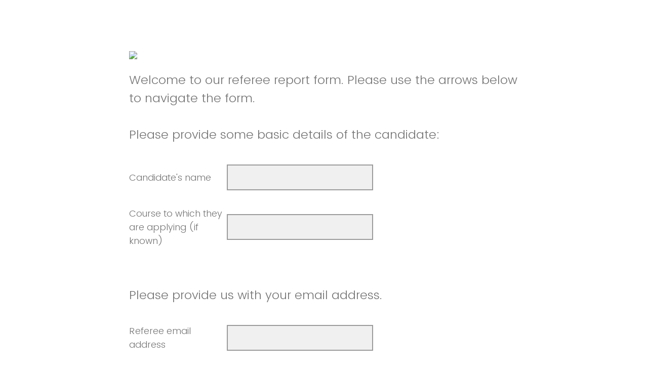

--- FILE ---
content_type: text/html; charset=utf-8
request_url: https://www.qualtrics.manchester.ac.uk/jfe/form/SV_bC1refKicoXZlwG
body_size: 27210
content:
<!DOCTYPE html>
<html class="JFEScope">
<head>
    <meta charset="UTF-8">
    <meta http-equiv="X-UA-Compatible" content="IE=edge">
    <meta name="apple-mobile-web-app-capable" content="yes">
    <meta name="mobile-web-app-capable" content="yes">
    <title>Referee report form: School of Arts, Languages and Cultures</title>
    
        <link rel="dns-prefetch" href="//co1.qualtrics.com/WRQualtricsShared/">
        <link rel="preconnect" href="//co1.qualtrics.com/WRQualtricsShared/">
    
    <meta name="description" content="Qualtrics sophisticated online survey software solutions make creating online surveys easy. Learn more about Research Suite and get a free account today.">
    <meta name="robots" content="noindex">
    <meta id="meta-viewport" name="viewport" content="width=device-width, initial-scale=1, minimum-scale=1, maximum-scale=2.5">
    <meta property="og:title" content="Referee report form: School of Arts, Languages and Cultures">
    <meta property="og:description" content="Qualtrics sophisticated online survey software solutions make creating online surveys easy. Learn more about Research Suite and get a free account today.">
    
    <script>(function(w) {
  'use strict';
  if (w.history && w.history.replaceState) {
    var path = w.location.pathname;
    var jfePathRegex = /^\/jfe\d+\//;

    if (jfePathRegex.test(path)) {
      w.history.replaceState(null, null, w.location.href.replace(path, path.replace(jfePathRegex, '/jfe/')));
    }
  }
})(window);
</script>
</head>
    <body id="SurveyEngineBody">
    <noscript><style>#pace{display: none;}</style><div style="padding:8px 15px;font-family:Helvetica,Arial,sans-serif;background:#fcc;border:1px solid #c55">Javascript is required to load this page.</div></noscript>
    
        <style type='text/css'>#pace{background:#fff;position:absolute;top:0;bottom:0;left:0;right:0;z-index:1}#pace::before{content:'';display:block;position:fixed;top:30%;right:50%;width:50px;height:50px;border:6px solid transparent;border-top-color:#0b6ed0;border-left-color:#0b6ed0;border-radius:80px;animation:q 1s linear infinite;margin:-33px -33px 0 0;box-sizing:border-box}@keyframes q{0%{transform:rotate(0)}100%{transform:rotate(360deg)}}
</style>
        <div id='pace'></div>
    
    <script type="text/javascript">
      window.QSettings = {
          
        jfeVersion: "3e3a402b55155c4ce96485af1c57bfd5785c8daa",
        publicPath: "/jfe/static/dist/",
        cbs: [], bootstrapSkin: null, ab: false,
        getPT: function(cb) {
          if (this.pt !== undefined) {
            cb(this.success, this.pt);
          } else {
            this.cbs.push(cb);
          }
        },
        setPT: function(s, pt) {
          this.success = s;
          this.pt = pt;
          if (this.cbs.length) {
            for (var i = 0; i < this.cbs.length; i++) {
              this.cbs[i](s, pt);
            }
          }
        }
      };
    </script>
    <div id="skinPrefetch" style="position: absolute; visibility: hidden" class="JFEContent SkinV2 webkit CSS3"></div>
    <script>(()=>{"use strict";var e,r,t,a,c,o={},n={};function d(e){var r=n[e];if(void 0!==r)return r.exports;var t=n[e]={id:e,loaded:!1,exports:{}};return o[e].call(t.exports,t,t.exports,d),t.loaded=!0,t.exports}d.m=o,e=[],d.O=(r,t,a,c)=>{if(!t){var o=1/0;for(l=0;l<e.length;l++){for(var[t,a,c]=e[l],n=!0,f=0;f<t.length;f++)(!1&c||o>=c)&&Object.keys(d.O).every(e=>d.O[e](t[f]))?t.splice(f--,1):(n=!1,c<o&&(o=c));if(n){e.splice(l--,1);var i=a();void 0!==i&&(r=i)}}return r}c=c||0;for(var l=e.length;l>0&&e[l-1][2]>c;l--)e[l]=e[l-1];e[l]=[t,a,c]},d.n=e=>{var r=e&&e.__esModule?()=>e.default:()=>e;return d.d(r,{a:r}),r},t=Object.getPrototypeOf?e=>Object.getPrototypeOf(e):e=>e.__proto__,d.t=function(e,a){if(1&a&&(e=this(e)),8&a)return e;if("object"==typeof e&&e){if(4&a&&e.__esModule)return e;if(16&a&&"function"==typeof e.then)return e}var c=Object.create(null);d.r(c);var o={};r=r||[null,t({}),t([]),t(t)];for(var n=2&a&&e;"object"==typeof n&&!~r.indexOf(n);n=t(n))Object.getOwnPropertyNames(n).forEach(r=>o[r]=()=>e[r]);return o.default=()=>e,d.d(c,o),c},d.d=(e,r)=>{for(var t in r)d.o(r,t)&&!d.o(e,t)&&Object.defineProperty(e,t,{enumerable:!0,get:r[t]})},d.f={},d.e=e=>Promise.all(Object.keys(d.f).reduce((r,t)=>(d.f[t](e,r),r),[])),d.u=e=>"c/"+{196:"vendors~recaptchav3",233:"db",438:"vendors~mockForm",821:"barrel-roll",905:"ss",939:"bf",1044:"matrix",1075:"mc",1192:"meta",1205:"timing",1365:"hmap",1543:"recaptchav3",1778:"slide",1801:"fade",2042:"jsApi",2091:"advance-button-template",2292:"hotspot",2436:"slider",2552:"vendors~scoring~cs~matrix",2562:"flip",2603:"mockForm",2801:"fancybox",3432:"mp",4522:"scoring",4863:"dd",5321:"vendors~mockForm~response-summary~fileupload",5330:"fileupload",5453:"default~cs~slider~ss",5674:"pgr",5957:"response-summary",6023:"vendors~fileupload",6198:"te",6218:"ro",6246:"focus-handler",6255:"captcha",6500:"default~hl~hotspot~matrix",6507:"prototype",7211:"sbs",7529:"cs",7685:"preview",7719:"default~hmap~pgr~ro~te~timing",8095:"default~cs~slider",8393:"draw",8606:"default~captcha~cs~db~dd~draw~fileupload~hmap~hl~hotspot~matrix~mc~meta~pgr~ro~sbs~slider~ss~te~timing",9679:"toc",9811:"hl"}[e]+"."+{196:"97848bc9e7c6051ecccc",233:"8ba9f6447cd314fbb68a",438:"53d5364f2fde015d63eb",821:"7889bb8e29b6573a7c1e",905:"351d3164dfd98410d564",939:"eec2597b947c36022f6d",1044:"d8d7465fc033fbb10620",1075:"86a63d9fd6b94fccd78b",1192:"2bda7fa2af76817782a5",1205:"e0a338ca75eae4b40cc1",1365:"b3a7378eb91cc2c32d41",1543:"0c7be974c5976b4baac4",1778:"89aa23ad976cab36539d",1801:"8cb2d1667aca0bc1260e",2042:"c48c082656b18079aa7e",2091:"4f0959084e4a4a187d1d",2292:"14fd8d7b863312b03015",2436:"96ce9dfbc69cf4a6f014",2552:"7cd2196cef0e70bb9e8a",2562:"3266dde7e4660ffcef3a",2603:"c8f6cb94cd9e79b57383",2801:"685cee5836e319fa57a8",3432:"6ae4057caed354cea4bd",4522:"1beb1b30ccc2fa30924f",4863:"4a0994a3732ac4fec406",5321:"41b49ced3a7a9cce58ab",5330:"4e241617d0d8f9638bed",5453:"171b59120e19c43bc4c6",5674:"144a9eb1a74ebd10fb2f",5957:"18b07be3e10880ac7370",6023:"2f608006811a8be8971c",6198:"31e404ce9bb91ad2fdc1",6218:"3cb64ba46db80f90121a",6246:"ba7b22b6a40782e5e004",6255:"a511708ee09ee539c882",6500:"e988cfdc3a56d687c346",6507:"63afbf731c56ba97ae7b",7211:"2d043279f45787cdbc6a",7529:"6440499b8bf1aaf62693",7685:"1241170f420176c2c6ef",7719:"8714f0d6579c8e712177",8095:"3b318c0e91b8cce117d5",8393:"2a48f184a447969fff1f",8606:"017a626bdaafbf05c221",9679:"20b914cfa638dfe959cc",9811:"e3e744cd3ab59c8be98b"}[e]+".min.js",d.miniCssF=e=>"fancybox.0bb59945b9873f54214a.min.css",d.g=function(){if("object"==typeof globalThis)return globalThis;try{return this||new Function("return this")()}catch(e){if("object"==typeof window)return window}}(),d.o=(e,r)=>Object.prototype.hasOwnProperty.call(e,r),a={},c="javascriptformengine:",d.l=(e,r,t,o)=>{if(a[e])a[e].push(r);else{var n,f;if(void 0!==t)for(var i=document.getElementsByTagName("script"),l=0;l<i.length;l++){var b=i[l];if(b.getAttribute("src")==e||b.getAttribute("data-webpack")==c+t){n=b;break}}n||(f=!0,(n=document.createElement("script")).charset="utf-8",n.timeout=120,d.nc&&n.setAttribute("nonce",d.nc),n.setAttribute("data-webpack",c+t),n.src=e),a[e]=[r];var s=(r,t)=>{n.onerror=n.onload=null,clearTimeout(u);var c=a[e];if(delete a[e],n.parentNode&&n.parentNode.removeChild(n),c&&c.forEach(e=>e(t)),r)return r(t)},u=setTimeout(s.bind(null,void 0,{type:"timeout",target:n}),12e4);n.onerror=s.bind(null,n.onerror),n.onload=s.bind(null,n.onload),f&&document.head.appendChild(n)}},d.r=e=>{"undefined"!=typeof Symbol&&Symbol.toStringTag&&Object.defineProperty(e,Symbol.toStringTag,{value:"Module"}),Object.defineProperty(e,"__esModule",{value:!0})},d.nmd=e=>(e.paths=[],e.children||(e.children=[]),e),d.p="",(()=>{if("undefined"!=typeof document){var e=e=>new Promise((r,t)=>{var a=d.miniCssF(e),c=d.p+a;if(((e,r)=>{for(var t=document.getElementsByTagName("link"),a=0;a<t.length;a++){var c=(n=t[a]).getAttribute("data-href")||n.getAttribute("href");if("stylesheet"===n.rel&&(c===e||c===r))return n}var o=document.getElementsByTagName("style");for(a=0;a<o.length;a++){var n;if((c=(n=o[a]).getAttribute("data-href"))===e||c===r)return n}})(a,c))return r();((e,r,t,a,c)=>{var o=document.createElement("link");o.rel="stylesheet",o.type="text/css",d.nc&&(o.nonce=d.nc),o.onerror=o.onload=t=>{if(o.onerror=o.onload=null,"load"===t.type)a();else{var n=t&&t.type,d=t&&t.target&&t.target.href||r,f=new Error("Loading CSS chunk "+e+" failed.\n("+n+": "+d+")");f.name="ChunkLoadError",f.code="CSS_CHUNK_LOAD_FAILED",f.type=n,f.request=d,o.parentNode&&o.parentNode.removeChild(o),c(f)}},o.href=r,t?t.parentNode.insertBefore(o,t.nextSibling):document.head.appendChild(o)})(e,c,null,r,t)}),r={3454:0};d.f.miniCss=(t,a)=>{r[t]?a.push(r[t]):0!==r[t]&&{2801:1}[t]&&a.push(r[t]=e(t).then(()=>{r[t]=0},e=>{throw delete r[t],e}))}}})(),(()=>{var e={3454:0};d.f.j=(r,t)=>{var a=d.o(e,r)?e[r]:void 0;if(0!==a)if(a)t.push(a[2]);else if(3454!=r){var c=new Promise((t,c)=>a=e[r]=[t,c]);t.push(a[2]=c);var o=d.p+d.u(r),n=new Error;d.l(o,t=>{if(d.o(e,r)&&(0!==(a=e[r])&&(e[r]=void 0),a)){var c=t&&("load"===t.type?"missing":t.type),o=t&&t.target&&t.target.src;n.message="Loading chunk "+r+" failed.\n("+c+": "+o+")",n.name="ChunkLoadError",n.type=c,n.request=o,a[1](n)}},"chunk-"+r,r)}else e[r]=0},d.O.j=r=>0===e[r];var r=(r,t)=>{var a,c,[o,n,f]=t,i=0;if(o.some(r=>0!==e[r])){for(a in n)d.o(n,a)&&(d.m[a]=n[a]);if(f)var l=f(d)}for(r&&r(t);i<o.length;i++)c=o[i],d.o(e,c)&&e[c]&&e[c][0](),e[c]=0;return d.O(l)},t=self.webpackChunkjavascriptformengine=self.webpackChunkjavascriptformengine||[];t.forEach(r.bind(null,0)),t.push=r.bind(null,t.push.bind(t))})()})();</script>
    <script src="/jfe/static/dist/jfeLib.41e905943427321fa036.min.js" crossorigin="anonymous"></script>
    <script src="/jfe/static/dist/jfe.b2aa22a9b68ea0a1d846.min.js" crossorigin="anonymous"></script>


    <link href="/jfe/themes/templated-skins/qualtrics.base:unimanchester.3396506767:a95dd5155e9b6c2c95bebde9726d474b68790484/version-1765547413069-229898/stylesheet.css" rel="stylesheet">

    <link id="rtlStyles" rel="stylesheet" type="text/css">
    <style id="customStyles"></style>

    <style>
      .JFEScope .questionFocused   .advanceButtonContainer {transition:opacity .3s!important;visibility:unset;opacity:1}
      .JFEScope .questionUnfocused .advanceButtonContainer, .advanceButtonContainer {transition:opacity .3s!important;visibility:hidden;opacity:0}
      .Skin .Bipolar .bipolar-mobile-header, .Skin .Bipolar .desktop .bipolar-mobile-header, .Skin .Bipolar .mobile .ColumnLabelHeader {display: none}

      /* Change color of question validation warnings */
      .Skin .ValidationError.Warn {color: #e9730c;}

      /* Hide mobile preview scrollbar for Chrome, Safari and Opera */
      html.MobilePreviewFrame::-webkit-scrollbar { display: none; }

      /* Hide mobile preview scrollbar for IE and Edge */
      html.MobilePreviewFrame { -ms-overflow-style: none; scrollbar-width: none; }
    </style>
    <style type="text/css">.accessibility-hidden{height:0;width:0;overflow:hidden;position:absolute;left:-999px}</style>
    <div id="polite-announcement" class="accessibility-hidden" aria-live="polite" aria-atomic="true"></div>
    <div id="assertive-announcement" class="accessibility-hidden" aria-live="assertive" role="alert" aria-atomic="true"></div>
    <script type="text/javascript">
      (function () {
        var o = {};
        try {
          Object.defineProperty(o,'compat',{value:true,writable:true,enumerable:true,configurable:true});
        } catch (e) {};
        if (o.compat !== true || document.addEventListener === undefined) {
          window.location.pathname = '/jfe/incompatibleBrowser';
        }

        var fv = document.createElement('link');
        fv.rel = 'apple-touch-icon';
        fv.href = "/brand-management/apple-touch-icon";
        document.getElementsByTagName('head')[0].appendChild(fv);
      })();
      QSettings.ab = false;
      document.title = "Referee report form: School of Arts, Languages and Cultures";
      
      (function(s) {
        QSettings.bootstrapSkin = s;
        var sp = document.getElementById('skinPrefetch');
        if (sp) {
          sp.innerHTML = s;
        }
      })("\n<meta name=\"HandheldFriendly\" content=\"true\" />\n<meta name = \"viewport\" content = \"user-scalable = yes, maximum-scale=10, minimum-scale=1, initial-scale = 1, width = device-width\" />\n<div class='Skin'>\n\t<div id=\"Overlay\"></div>\n\t<div id=\"Wrapper\">\n\t\t<div class='SkinInner'>\n\t\t\t<div id='LogoContainer'>\n\t\t\t\t<div id='Logo'><img src=\"https://www.qualtrics.manchester.ac.uk/CP/Graphic.php?IM=IM_3RdY5SyEc1wtoUu\" /></div>\n\t\t\t</div>\n\t\t\t\n\t\t\t<div id='HeaderContainer'>\n\t\t\t\t\n\t\t\t\t<div id='Header'>{~Header~}</div>\n\t\t\t</div>\n\t\t\t<div id='SkinContent'>\n\t\t\t\t<div id='Questions'>{~Question~}</div>\n\t\t\t\t<div id='Buttons'>{~Buttons~}</div>\n\t\t\t</div>\n\t\t\t<div id='ProgressBar'>{~ProgressBar~}</div>\n\t\t</div>\n\t\t<div id='Footer'>{~Footer~}</div>\n\t\t\n\t\t<div id='PushStickyFooter'></div>\n\t</div>\n\t<div id=\"Plug\" style=\"display:block !important;\"><a href=\"https://www.qualtrics.com/powered-by-qualtrics/?utm_source=internal%2Binitiatives&utm_medium=survey%2Bpowered%2Bby%2Bqualtrics&utm_content={~BrandID~}&utm_survey_id={~SurveyID~}\" target=\"_blank\" aria-label=\"{~PlugLabel~}\">{~Plug~}</a></div>\n</div>\n<script>Qualtrics.SurveyEngine.addOnload(Qualtrics.uniformLabelHeight);<\/script>\n\n<script>\n//TM6 Question Text Cell Padding\n\t//JFE\n\tPage.on('ready:imagesLoaded',function() {\n\t\tvar t = jQuery(\".QuestionText table\");\n\t  for (i=0; i<t.length; i++) {\n\t    if (t[i].cellPadding != undefined) {\n\t      var p = t[i].cellPadding + \"px\";\n\t      t.eq(i).find(\"th\").css(\"padding\",p);\n\t      t.eq(i).find(\"td\").css(\"padding\",p);\n\t    }\n\t  }\n\t});\n\t//SE\n\tjQuery(window).load(function() {\n\t\tif (jQuery(\"div\").hasClass(\"JFE\") == false) {\n\t    var t = jQuery(\".QuestionText table\");\n\t    for (i=0; i<t.length; i++) {\n\t      if (t[i].cellPadding != undefined) {\n\t        var p = t[i].cellPadding + \"px\";\n\t        t.eq(i).find(\"th\").css(\"padding\",p);\n\t        t.eq(i).find(\"td\").css(\"padding\",p);\n\t      }\n\t    }\n\t\t};\n\t});\n//TM21 iOS Text Box Width Fix\n\t//JFE\n\tPage.on('ready:imagesLoaded',function() {\n\t\tfunction isIE () {\n\t  \tvar myNav = navigator.userAgent.toLowerCase();\n\t  \treturn (myNav.indexOf('msie') != -1) ? parseInt(myNav.split('msie')[1]) : false;\n\t\t}\n\t\tif (!isIE()) {\n\t\t\tvar mq = window.matchMedia( \"(max-width: 480px)\" );\n\t\t\tif (mq.matches == true) {\n\t\t\t\tjQuery(\".Skin .MC .TextEntryBox\").css(\"width\",\"100%\");\n\t\t\t\tjQuery(\".Skin .TE .ESTB .InputText\").css(\"width\",\"100%\");\n\t\t\t\tjQuery(\".Skin .TE .FORM .InputText\").css(\"width\",\"100%\");\n\t\t\t\tjQuery(\".Skin .TE .ML .InputText\").css(\"width\",\"100%\");\n\t\t\t\tjQuery(\".Skin .TE .PW .InputText\").css(\"width\",\"100%\");\n\t\t\t\tjQuery(\".Skin .TE .SL .InputText\").css(\"width\",\"100%\");\n\t\t\t\tjQuery(\".Skin .TE .FollowUp .InputText\").css(\"width\",\"100%\");\n\t\t\t};\n\t\t};\n\t});\n\t//SE\n\tjQuery(window).load(function() {\n\t\tfunction isIE () {\n\t  \tvar myNav = navigator.userAgent.toLowerCase();\n\t  \treturn (myNav.indexOf('msie') != -1) ? parseInt(myNav.split('msie')[1]) : false;\n\t\t}\n\t\tif (!isIE()) {\n\t\t\tvar mq = window.matchMedia( \"(max-width: 480px)\" );\n\t\t\tif (jQuery(\"div\").hasClass(\"JFE\") == false && mq.matches == true) {\n\t\t\t\tjQuery(\".Skin .MC .TextEntryBox\").css(\"width\",\"100%\");\n\t\t\t\tjQuery(\".Skin .TE .ESTB .InputText\").css(\"width\",\"100%\");\n\t\t\t\tjQuery(\".Skin .TE .FORM .InputText\").css(\"width\",\"100%\");\n\t\t\t\tjQuery(\".Skin .TE .ML .InputText\").css(\"width\",\"100%\");\n\t\t\t\tjQuery(\".Skin .TE .PW .InputText\").css(\"width\",\"100%\");\n\t\t\t\tjQuery(\".Skin .TE .SL .InputText\").css(\"width\",\"100%\");\n\t\t\t\tjQuery(\".Skin .TE .FollowUp .InputText\").css(\"width\",\"100%\");\n\t\t\t};\n\t\t};\n\t});\n<\/script>\n<script>\n//Wrapping up those pesky SE labels like Christmas\njQuery(window).load(function() {\n\t\tif (jQuery(\"div\").hasClass(\"JFE\") == false) {\n\t    var mcs = jQuery(\".Skin .MC span.LabelWrapper\");\n\t\t\tfor (i = 0; i < mcs.length; i++) {\n\t\t\t\tmcs.eq(i).find(\"label\").wrapInner(\"<span></span>\");\n\t\t\t}\n\t};\n});\n<\/script>\n<script>\n\tPage.on('ready:imagesLoaded',function() {\n\tif (jQuery(\".ProgressBarContainer label\").length != 0  && jQuery(\".SystemEndOfSurvey\").length == 0){\njQuery(\"#ProgressBar\").addClass(\"verbose\");\n\t}\n\t});\n<\/script>\n\n\n");
      
      
      (function() {
        var fv = document.createElement('link');
        fv.type = 'image/x-icon';
        fv.rel = 'icon';
        fv.href = "https://www.qualtrics.manchester.ac.uk/CP/Graphic.php?IM=IM_cFR1AMa7smpYxds";
        document.getElementsByTagName('head')[0].appendChild(fv);
      }());
      
      
    </script>
        <script type="text/javascript">
          (function(appData) {
            if (appData && typeof appData === 'object' && '__jfefeRenderDocument' in appData) {
              var doc = appData.__jfefeRenderDocument

              if (doc === 'incompatible') {
                window.location = '/jfe/incompatibleBrowser';
                return
              }

              window.addEventListener('load', function() {
                // farewell jfe
                delete window.QSettings
                delete window.webpackJsonp
                delete window.jQuery
                delete window.ErrorWatcher
                delete window.onLoadCaptcha
                delete window.experimental
                delete window.Page

                var keys = Object.keys(window);
                for (let i in keys) {
                  var name = keys[i];
                  if (name.indexOf('jQuery') === 0) {
                    delete window[name];
                    break;
                  }
                }

                document.open();
                document.write(doc);
                document.close();
              })
            } else {
              // prevent document.write from replacing the entire page
              window.document.write = function() {
                log.error('document.write is not allowed and has been disabled.');
              };

              QSettings.setPT(true, appData);
            }
          })({"FormSessionID":"FS_6VVNkV6yWXMfxXr","QuestionIDs":["QID23","QID27","QID22"],"QuestionDefinitions":{"QID23":{"DefaultChoices":false,"DataExportTag":"Q1","QuestionID":"QID23","QuestionType":"TE","Selector":"FORM","DataVisibility":{"Private":false,"Hidden":false},"Configuration":{"QuestionDescriptionOption":"UseText"},"Choices":{"4":{"Display":"Candidate's name"},"5":{"Display":"Course to which they are applying (if known)"}},"ChoiceOrder":["4","5"],"Validation":{"Settings":{"ForceResponse":"OFF","ForceResponseType":"ON"}},"GradingData":[],"Language":{"EN":{"QuestionText":"Welcome to our referee report form. Please use the arrows below to navigate the form.&nbsp;<div><br></div><div>Please provide some basic details of the candidate:</div>","Choices":{"4":{"Display":"Candidate's name"},"5":{"Display":"Course to which they are applying (if known)"}}}},"NextChoiceId":6,"NextAnswerId":1,"SearchSource":{"AllowFreeResponse":"false"},"SurveyLanguage":"EN"},"QID27":{"DefaultChoices":false,"DataExportTag":"Q15","QuestionType":"TE","Selector":"FORM","DataVisibility":{"Private":false,"Hidden":false},"Configuration":{"QuestionDescriptionOption":"UseText"},"Choices":{"6":{"Display":"Referee email address"}},"ChoiceOrder":["6"],"Validation":{"Settings":{"ForceResponse":"OFF"}},"GradingData":[],"Language":{"EN":{"QuestionText":"Please provide us with your email address.","Choices":{"6":{"Display":"Referee email address"}}}},"NextChoiceId":7,"NextAnswerId":1,"SearchSource":{"AllowFreeResponse":"false"},"QuestionID":"QID27","SurveyLanguage":"EN"},"QID22":{"DataExportTag":"Q2","QuestionType":"MC","Selector":"SAVR","SubSelector":"TX","DataVisibility":{"Private":false,"Hidden":false},"Configuration":{"QuestionDescriptionOption":"UseText"},"Choices":{"1":{"Display":"Academic"},"2":{"Display":"Professional/character"}},"ChoiceOrder":[1,2],"Validation":{"Settings":{"ForceResponse":"OFF","ForceResponseType":"ON","Type":"None"}},"Language":{"EN":{"QuestionText":"Which of the following type of reference are you providing?:","Choices":{"1":{"Display":"Academic"},"2":{"Display":"Professional/character"}}}},"NextChoiceId":3,"NextAnswerId":1,"QuestionID":"QID22","SurveyLanguage":"EN"}},"NextButton":null,"PreviousButton":false,"Count":3,"Skipped":0,"NotDisplayed":0,"LanguageSelector":null,"Messages":{"PoweredByQualtrics":"Powered by Qualtrics","PoweredByQualtricsLabel":"Powered by Qualtrics: Learn more about Qualtrics in a new tab","A11yNextPage":"You are on the next page","A11yPageLoaded":"Page Loaded","A11yPageLoading":"Page is loading","A11yPrevPage":"You are on the previous page","FailedToReachServer":"We were unable to connect to our servers. Please check your internet connection and try again.","ConnectionError":"Connection Error","IPDLError":"Sorry, an unexpected error occurred.","Retry":"Retry","Cancel":"Cancel","Language":"Language","Done":"Done","AutoAdvanceLabel":"or press Enter","DecimalSeparator":"Please exclude commas and if necessary use a point as a decimal separator.","IE11Body":"You are using an unsupported browser. Qualtrics surveys will no longer load in Internet Explorer 11 after March 15, 2024.","BipolarPreference":"Select this answer if you prefer %1 over %2 by %3 points.","BipolarNoPreference":"Select this answer if you have no preference between %1 and %2.","Blank":"Blank","CaptchaRequired":"Answering the captcha is required to proceed","MCMSB_Instructions":"To select multiple options in a row, click and drag your mouse or hold down Shift when selecting. To select non-sequential options, hold down Control (on a PC) or Command (on a Mac) when clicking. To deselect an option, hold down Control or Command and click on a selected option.","MLDND_Instructions":"Drag and drop each item from the list into a bucket.","PGR_Instructions":"Drag and drop items into groups. Within each group, rank items by dragging and dropping them into place.","ROSB_Instructions":"Select items and then rank them by clicking the arrows to move each item up and down."},"IsPageMessage":false,"ErrorCode":null,"PageMessageTranslations":{},"CurrentLanguage":"EN","FallbackLanguage":"EN","QuestionRuntimes":{"QID23":{"Highlight":false,"ID":"QID23","Type":"TE","Selector":"FORM","SubSelector":null,"ErrorMsg":null,"TerminalAuthError":false,"Valid":false,"MobileFirst":false,"QuestionTypePluginProperties":null,"CurrentMultiPageQuestionIndex":0,"Displayed":true,"PreValidation":{"Settings":{"ForceResponse":"OFF","ForceResponseType":"ON"}},"Choices":{"4":{"ID":"4","RecodeValue":"4","VariableName":"4","Text":"","Display":"Candidate's name","InputWidth":null,"Exclusive":false,"Selected":false,"Password":false,"TextEntry":false,"TextEntrySize":"Small","TextEntryLength":null,"InputHeight":null,"Error":null,"ErrorMsg":null,"PDPErrorMsg":null,"PDPError":null,"Displayed":true},"5":{"ID":"5","RecodeValue":"5","VariableName":"5","Text":"","Display":"Course to which they are applying (if known)","InputWidth":null,"Exclusive":false,"Selected":false,"Password":false,"TextEntry":false,"TextEntrySize":"Small","TextEntryLength":null,"InputHeight":null,"Error":null,"ErrorMsg":null,"PDPErrorMsg":null,"PDPError":null,"Displayed":true}},"ChoiceOrder":["4","5"],"ChoiceTextPosition":"Left","IsAutoAuthFailure":false,"ErrorSeverity":null,"PDPErrorMsg":null,"PDPError":null,"QuestionText":"Welcome to our referee report form. Please use the arrows below to navigate the form.&nbsp;<div><br></div><div>Please provide some basic details of the candidate:</div>","AuthenticatorId":null,"ExistingChoices":{},"ProcessedDisplayChoiceOrder":["4","5"],"ChoiceOrderSetup":true,"Active":true},"QID27":{"Highlight":false,"ID":"QID27","Type":"TE","Selector":"FORM","SubSelector":null,"ErrorMsg":null,"TerminalAuthError":false,"Valid":false,"MobileFirst":false,"QuestionTypePluginProperties":null,"CurrentMultiPageQuestionIndex":0,"Displayed":true,"PreValidation":{"Settings":{"ForceResponse":"OFF"}},"Choices":{"6":{"ID":"6","RecodeValue":"6","VariableName":"6","Text":"","Display":"Referee email address","InputWidth":null,"Exclusive":false,"Selected":false,"Password":false,"TextEntry":false,"TextEntrySize":"Small","TextEntryLength":null,"InputHeight":null,"Error":null,"ErrorMsg":null,"PDPErrorMsg":null,"PDPError":null,"Displayed":true}},"ChoiceOrder":["6"],"ChoiceTextPosition":"Left","IsAutoAuthFailure":false,"ErrorSeverity":null,"PDPErrorMsg":null,"PDPError":null,"QuestionText":"Please provide us with your email address.","AuthenticatorId":null,"ExistingChoices":{},"ProcessedDisplayChoiceOrder":["6"],"ChoiceOrderSetup":true,"Active":true},"QID22":{"Highlight":false,"ID":"QID22","Type":"MC","Selector":"SAVR","SubSelector":"TX","ErrorMsg":null,"TerminalAuthError":false,"Valid":false,"MobileFirst":false,"QuestionTypePluginProperties":null,"CurrentMultiPageQuestionIndex":0,"Displayed":true,"PreValidation":{"Settings":{"ForceResponse":"OFF","ForceResponseType":"ON","Type":"None"}},"Choices":{"1":{"ID":"1","RecodeValue":"1","VariableName":"1","Text":"","Display":"Academic","InputWidth":null,"Exclusive":false,"Selected":false,"Password":false,"TextEntry":false,"TextEntrySize":"Small","TextEntryLength":null,"InputHeight":null,"Error":null,"ErrorMsg":null,"PDPErrorMsg":null,"PDPError":null,"Displayed":true},"2":{"ID":"2","RecodeValue":"2","VariableName":"2","Text":"","Display":"Professional/character","InputWidth":null,"Exclusive":false,"Selected":false,"Password":false,"TextEntry":false,"TextEntrySize":"Small","TextEntryLength":null,"InputHeight":null,"Error":null,"ErrorMsg":null,"PDPErrorMsg":null,"PDPError":null,"Displayed":true}},"ChoiceOrder":["1","2"],"ChoiceTextPosition":"Left","Selected":null,"IsAutoAuthFailure":false,"ErrorSeverity":null,"PDPErrorMsg":null,"PDPError":null,"QuestionText":"Which of the following type of reference are you providing?:","ExistingChoices":{},"ProcessedDisplayChoiceOrder":["1","2"],"ChoiceOrderSetup":true,"Active":true}},"IsEOS":false,"FailedValidation":false,"PDPValidationFailureQuestionIDs":[],"BlockID":"BL_cNh6P8fHLq8rEj3","FormTitle":"Referee report form: School of Arts, Languages and Cultures","SurveyMetaDescription":"Qualtrics sophisticated online survey software solutions make creating online surveys easy. Learn more about Research Suite and get a free account today.","TableOfContents":null,"UseTableOfContents":false,"SM":{"BaseServiceURL":"https://www.qualtrics.manchester.ac.uk","SurveyVersionID":"9223370362806521756","IsBrandEncrypted":false,"JFEVersionID":"0a3e2a4a35b2f9ad4f21d371b7b075266325948b","BrandDataCenterURL":"https://fra1.qualtrics.com","XSRFToken":"HkhSNjH_keb_OFcToKLhqw","StartDate":"2026-01-21 17:53:10","StartDateRaw":1769017990368,"BrandID":"unimanchester","SurveyID":"SV_bC1refKicoXZlwG","BrowserName":"Chrome","BrowserVersion":"131.0.0.0","OS":"Macintosh","UserAgent":"Mozilla/5.0 (Macintosh; Intel Mac OS X 10_15_7) AppleWebKit/537.36 (KHTML, like Gecko) Chrome/131.0.0.0 Safari/537.36; ClaudeBot/1.0; +claudebot@anthropic.com)","LastUserAgent":"Mozilla/5.0 (Macintosh; Intel Mac OS X 10_15_7) AppleWebKit/537.36 (KHTML, like Gecko) Chrome/131.0.0.0 Safari/537.36; ClaudeBot/1.0; +claudebot@anthropic.com)","QueryString":"","IP":"18.191.255.58","URL":"https://www.qualtrics.manchester.ac.uk/jfe/form/SV_bC1refKicoXZlwG","BaseHostURL":"https://www.qualtrics.manchester.ac.uk","ProxyURL":"https://www.qualtrics.manchester.ac.uk/jfe/form/SV_bC1refKicoXZlwG","JFEDataCenter":"jfe6","dataCenterPath":"jfe6","IsPreview":false,"LinkType":"anonymous","geoIPLocation":{"IPAddress":"18.191.255.58","City":"Columbus","CountryName":"United States","CountryCode":"US","Region":"OH","RegionName":"Ohio","PostalCode":"43215","Latitude":39.9625,"Longitude":-83.0061,"MetroCode":535,"Private":false},"geoIPV2Enabled":true,"EDFromRequest":[],"FormSessionID":"FS_6VVNkV6yWXMfxXr"},"ED":{"SID":"SV_bC1refKicoXZlwG","SurveyID":"SV_bC1refKicoXZlwG","Q_URL":"https://www.qualtrics.manchester.ac.uk/jfe/form/SV_bC1refKicoXZlwG","UserAgent":"Mozilla/5.0 (Macintosh; Intel Mac OS X 10_15_7) AppleWebKit/537.36 (KHTML, like Gecko) Chrome/131.0.0.0 Safari/537.36; ClaudeBot/1.0; +claudebot@anthropic.com)","Q_CHL":"anonymous","Q_LastModified":1687847429,"Q_Language":"EN"},"PostToStartED":{},"FormRuntime":null,"RuntimePayload":"BHG/yRej8qbCf7L1elpchjouFxY7ayP7K9mc91GwCt3wln37jnOCKA7XOpJ6DsOVAAT0zv+93jqqKM9Nd/gVB3cOui3QeHr1D+WNW26x9op++0AjJS/L+Y6Awq1jwrJ5yWcx4Pe+UQqTDZWJhAMYKqcsvV7NtmZ/JkWd0BbGKg3APkV+m+RJebm/WjeqIZwu5oZGc8RLRQJ5v/lKnPHlm0MHLnl06VLh14E97YSN71PIGVeEsx0Szct89QKtxzGWOyo8BgOhtnyLRv1SaCGwGrGApiTjV5Lmu8/uAUMPj86d9783CzeAgY05i+zYUHgPEbb4egRSa9935iU5HnnHqDxcizU02CGuD5WUkcDRi/8/HYZ2838T6n1rr/+1u54UZZzsP670DAy2VUAnnOt9tTrUhp4rnOXWKyN5iI1L6I77eTxxRevmgD7cq3Llup1BWyStynCh1u7gVIuKbBGCHtkOdarr1dlVKm3Rk2EVVKZDy7JNgd3Y8dovWcq5OHlyzv+Vpbc4zYBcEXQqZT/LHr3pMwqsIFxa77I3fDOza0mMrB08no14ssUZHK+2VzZ4xTpix6/iwKd4f3ELe6L3z3cg5OfeKfgPXZFO3pGJ4m1JzDGgJPWlpU870nku5Hk2mdg/BB5iHRZUwENvEbupSHMmls3/qMlfQFYyMa4YvsYpb0X8cp5sD0ZK8lQ59P6PkY6JnzKeyI896WGqAfKEhSjZtBxBYuMqPi104Eiz9YZepbXyD62KlzUebJMAxsmgBEVXeeQRnUF/lGEqbdsD4lmuD6g0AvS1c3LA4mIzfHwJ9zu0RWvaV9mXCYIq8sj4RkeUzQceQHTr7kOj31vHvRWREvuQdZpRxJWA7LSmIzpHCIYJS8TEGKZn7GO9GpiPDPbhlmJpvLhTHUxA1jX7uL6hOyBVBUxPK+85+OHGy5qcs1inmdDLqYbQ0Jr1NK1ZdrOqak/hUqH6wQoHRCTjn9dJp1vYClKoXIHFo7Cb3jj8I2u2vtOJOJFBw0YpCgEbLNy6lDnf+hKMEeD99K/eoVeRTsDz45+UeN5o6te3jKYdAJeFqDzWMDW8ageZFpTCmGMgUMTGHFzH6yVyUkkNNYX+DLP/6s+RJnaWBdiaP7AMykASa9uzmuwaANpDnKqCgq2kCrsQYoFB2fIePUxcWcNzgXu/zBR5j56y6Co0M2hychwxnI8jq2BMMJo/itBUkdoaGXgKNlIZ0P9UAywPxB2bMpXFrJ1/JmDFd82aaDqCe+2EOM3Tu4VW3YxLiLur3uan5WJWIPK9cfddTBJDlMBNi+OM+mMGxCw70fcTLRtcd19bg19/[base64]/kDiVvaluiQNTwOttMJNRHu7oUqAStabrWpkdnvr81f9USQjxKmLjs3n3WIOHw3JJOo1jze2wjpuFHiATi57krzJN6fw53bVCmkOsA5BWqVfmw0d5zsTogKi9ZjuFWHksiljnpC7uOktkcvwL7JkXJUK55RyeP0pN7c8jGshrIkiL6WeYCl68t7UhgzMtjijW+OMYyr/EMFmHGdqIwt0YR8yBjpq7nG4B4TF+8fcunLIuwhcpjlFE8xOzbLu2smNf31KprX6ZsXxpoXBuKcK54AAOjuk44LMX9UoEVlphd+9cTjLFld7MUhbFxKfCQOOd4WREC40sE3IPsOVFMAZ2Nf283RbjKuSR7/WKLZJYIp884w9SPyezvK23YdT1pX8gYU90eeNY62PXT5LBCJMchJmpnr/aBIXEwnixmJh2qYokJRKz00VWHOWyjW3Ru6Ob9kJnWE4du98O12uyHHgH6Fnk3dntiPd3dxnix/6UAR57XSEgUWA2DDBVgm8zSZm+Za4CRCbkqDK447TMHVOhnapUle+JuMjg+AIaK0XEpOwjob/X21EsUDQI/dKnCPm2VGREpjfQsnxjMsjcJ+vuMTyx5wuQ2ZlaMFvyvMDdCwLm1oJUxq4X4OpN9/GSBUubkUuXPT2TEIWX5N8xa4Pfa0CbnToa3/tVPUhnLWKWSOfSgg4fglREANuNmsAAdmQg/N4EQRpldfyNJtOLHyLxAiDivFR7EB3CBocg/2ZXN/[base64]/tNL/iPapodB1CqVDzl3z37BsCD/BEcBp5UWFe83MvZNh36CanO/Qwh++TJ6gKsx9trUYvCltz901ecQ3kFWVxB8p9qCLqlh79VBG73P/STa1b8kj5Nq44rf8jd0h6MY8VP6etK1/Fg4kNpMifoDTC5gCV8r3Hn+wqCxg0xkLc7w8V6R+jEo9T2XktCHD1qaOokimGhOh1M/uda7QLyZWLeSrOl6WopTri/YDK/4+itzF/5+giajjGAErzEkPlMBdwEw17KcvRRibTzLHuKUbctuZu58aeU88Pt9H/[base64]/zwH6eEbQZdjE7yv+jKg1P2VisgvrsofN5j1SfiF6wWYnWHnMW9HlS/ZAnyx2pU39gSCTN2jEDH7AZ/1lYiTwmQSoAXTDD5ceMQZ5nCHKlgw1L3Wa2tpFOJW9thIJkuLCu+FJji1Th3CGmw5DNG207jD5bcOpuGq1TIWqBes7nVAQ+dsCcQ6ssK6BpkN/ylXf7AX8T+XYDmuRjKkW++qBM+ugo/Jlp50TnG8xIMLoHDDWJ/fGv4tMJgJyPcGwqfWABpX/GarkvEtSJ/UV8Yx2EiU79TGgfBxaaF6EJXLULCClIm13b1kah5fsdqrX2miovXF9H0YbB9nBjTgZm6XE3IYiLDu50gLKCGzt0tnWkVtRjIv6Sxu1RXIPVoFo/6XeNQsCEy4Ik97VdtCquoEntUcM+ur8f/9voYLqYKWYex5KUpw6YUORY4KMzQPLikvZULS63tTvCbVKj5dpXqGZGP9yUKbRWKUUTJzrVpsyKYFztHOTH1p6WUhJ017weI6qn1IacojQJguYIr+/hFgTLdpmaXXEgs6FUljF2ToH3znoTYKt4nEE7m2Bax+CciPnLvHXGKs02/ZXLTEtX4r+3Rx4PIYXi9NFSxnMOaYCdOCpDxJAHCe2dfErVNrbIaj4rI+kfDgqOVLgJLnNV54vGxn//LOJd8kvR9kKlShaHZLlhJ/IEl4pAO/ax9B95txiMtwhpDcYFshpZgcW+44aQFfkKVaQsKCz8gjLI6i6Mx+dAXiS72wuHVjo47y/cSZ+cd7ICIB1AfqC8PIy+dfdwEV5Db5nzRbzBsD8DKbTe93zv4Z9B+C4ywJ6bCuS53veK8DLwpGJ5ziWew2lbQSLYLrDVlbW1m2vniapiY7ARYZzDqnxRKVFrE8po7MrWaooUwBpPuVLDGYQJ6l81e6HgI+K/VA+ldBTUpF52GPo5jBw23r6fCCq8Q5gvGms7d2oSDz0QHmYtov3VvVbDECrp7fyqKrZvKMqdPaMRa8DZ4MOljUqqzyYZfQYcG8+cQtZ2WQCWX2oAKpWATyjL4raueW/qgzTkwB5JGZ6Q7XF7qGCMaGif3VAv8qD8oyYUODARUi+rM1DR23hbmId5ferjsvYd8rZxF5X5ONtLbHycT9oz70qaLL6GHD7Pu7iMHVlxkgyP1RuHUYaXM8PglU/E9z8nfA1NLVQKppQcDS4U4HFdfSCFd3dLhHwVIbSfD7pyQ5cSvGSM6CVNnPj5EDGXF/4LbnQsRAxQJUYFcQ85TS5ZW1fAQjcSNUr4DrG3GJItwVUMVdLCwNvGfA7klY9tFpfe4z+COt3iXCN/hiSxjSE3uw9YBQGIcawLe54e/DPKk56K28FsBHLbIGoDPowEGAggR0/VWkXgJAWqZjL6aW1S/SqZgPFTcO3FcZEs89ntu9Um2BqsD69qufTGUk/NIRcyQ6vpIwylJycTqUAj2tZAOrcYtegil4RNxzY7q2OhL2fa7GIWNnvdoUN6TPBtZmnxEkHfeyuLAs/65kqvCrAtyTotYNi1GGlX8jt38Q++v8PdpUW2/mnNZB0wIJPQvH+UwSpLPVPjunRVIx2Iw6Fvh3KHDtEdZU6/X8MfZQzp/8Y+kAmt4wEdFWUmZaURQK3sBXoHw8udNCdNJJ89lSnxmCSUtZKgkm9bzgDFlVPlocgmgJNce6rc2FCNahvRXxloPTV9svChZ5iku9rHYv15ScjQy33DdOF3LGImPTk5brTGnTChSF3DOo9QH96IWw6IiWJk1QM6vnF4VqoGtxi3MDLBsZN2mu16h7Joz/+LVeNpJZFykwmtQOyUUILrThRab0ZQU4XLxunx0kMrzhUtj0GsK25xUY3NqHhGBF4pTgn0iaIFYcygw0O6vqea0TWSLH3Y62rImTWzz4+iwXCUIz1MWZmzmEBP53hvUhj/2zL86JUP0O6XDLW9glEWUPSHPZelLF3hcRUneFXkpXqelMNv9fiBMvmfVIGELr/agJ0EGlFmqLDFF/[base64]/a1wa+DQHiPI9tg5FZR9k7TOCo9ZH59HuzLSby+Y/IlazAjnnZjrHkPHqqzLXfnNQIjh2o4X6xhLXFtzUX3jwguCoD4nnaApxZJff0ViOF2X7FkbmdVteZv7PVlR1TR2BhGBeT95tRxp9azpXXML14QHnHYkwCAuFHWrkFCLViBzxIJ/PT06H2+ns8vDTQX0tT+QPaPVGCaKBUvH5bp6chmds0pffX42EMINxPF5Cuc+xjghihAscdO7QHv3U70YtDHfKt6zXPKOCj/On1vmBkwhdTpshAOZOet4fSLME0ao1i7Lv4zFNMHNXZqP7dovB8hOcSxPdaBfx/rGhP8QvLfZWgQIJEwsW+6Ljh7Sk/M7WepyoVP7eehQwQR5K+ThIpNXnMBKAUi9CWSAjNgimaJq2pXcKSR65xvbAJkFo5ksJmIaFPC+qGVbhLPTlK1RNa0Fdf+zIpSxhTRgdtoCr/1V9Il/h3GbxTGNxqlT12onxJPqioIessApa1UZufN4e/bcTLmNEwW91hGJF/[base64]/7dz8MvDmnTFs5WyeMmAAtq9RZovbQQ5G+VOzp2pcIhaETRoQNSCElcE3q8gJtwc/4MW9ysyU6VIRxCmup1C0HQ727zNm9grT4wtCQsoQZZ0C0EpTqaK/CC5ApjaWf/FQ+Sqf1AN69wldFMyOOlPtedDgnmCCF14f2iP3sigE2nU6/A0DYwd+VP1/kIlkkYtQus5jQwruwrIwkzwKv5kvKh/6BbNLgQ2cZ4l9HuwrFD7D7nBzSBGjCatVhMhG7HgDYMXAOvjHb2UFFrRr4xVPmkZVR/XL3DxzByzlUfOOiacEdf6affnEjQUhUNJHuZ02ckudvmjmrJHANKwiBEH4GtWzZUZcCMYrWHN78yT2bXjGglgsY+uM7iSg8MU0dWiTPlfu7FK8f+qYppUd0quaPOgW5d9CBGDImMMRvwjCGEOe4WCuDwAxQ0k3DL06vs/2+ue5TCkN26zRZwx/SM+JN+tFJxRJELl9VOsCtnuJgLgayRGskK6Qh/Upk9O1dr/JyTXLZoPrC064pkFEGZ20PfhS7IYKbLxL583G0Ikoxqwe3El9hpUs599veNBNZe3DvVOniQ/kRIWAJsxu72sglXRgGeddBFa83z8oupUvjFknyv2nJY9XuoF22gQ9mwC8zK7EIs4chiJ6BEf562DwJhR1XeO56GIyfys8TjUjjxfKCk1a9a3yUnCXfaFKBHJ8zTHM5foHNgkH6ve8EYJgPtiYlkWAUa8Ad9E0lWBBQiKUGoe24e9EEnHk+Veam9oKSR84ju/uF2Tff5C13IhTkvcGAIr//MlOHZ+43J1Zu/Ao0do7EjZVDqjCS5eZm9zQc7knVDHADStZ+aZpFNgxEA+gRz5N6GtCIK/vF8d+LkwWZRnsA/MrFLylvVwK/WSz5QgWgXTZemj7d8xXpTkHU1otaG8qrBgPxbIh7untgyGKq/SZGkIAJEXg540xHnyKQxS00208PtmXXKzbYdUDFbZM+gB9hzRJ3DqpGvq0gWwYZ0UrgAibvBuX5ot8ckHFX7v1ZEWtvNXrFFkI15T5a3NRepP52uP3LZB9luY9GwZHdiHoSb6L8rtHTIzPJ7CrYOxO9L7dDc7/3QHo7zFBW6tp6YmLtiipxN3sqhR8fuW6qRhpuPqH8W3E0HVtNKmLp9kTcal9w07V1VAyTZruR7fWy0wR13J/Kvi70vb2BQ19lhU8F9nMnIkUwxJyD4eVXefcasHVfogp5lWwNHGr31EQwCNy7FtqEYzDlr0k/sB0BN8YB5l4kLX/6Lfa0hs/V1BxRzic09/TeQr+VJUDyiwmz11ZSgaLnuj+wTR5Hx47ueKYklyTPOU/KaC6GQSFyuBGFWa3yo6N550ekvuYnHhHIfdKcCUrgjthjAYgTqkDUMTTx7DEKLSgB5mgwhsf87Hs9LZjXGEzqjabp6bWlfvZpfTaxoV9+POKfwaEfsOTHj82/SdQjArE3j/p0Kx8WXDqJ7xTlJjEtlCxu09lC5cx67njgfMGkH0cZoK0LGrksPqUT6ZLw5XW6uVJN+qfRo3WOj67Z6LBJX4thHVcjc9sobD+TwDvzEyHpvsZ133DCcn8zYMt4xaXbq9yWo57ZPVHSh+EQH0Dt96rx+KBZp/GWKzm2L12a3Rm+eE8MP78O3oAHwZA1wFeiTvoJfTwVThl0PEUbJLHvuhAG5T2S4lY8ujclb+jGItdr9jHG0t2u+eXpqWLP8c/p4VOKWqmGlOIoxcs0PDyShhwD9L64l6GmXEWG9D4FBU0wAHGNLwvjvqFptJsBB+4t8l3w3tqyVfj8aXVuDnv+mBph0cOPDHlmYomtxosJuZ5U95eEU/iSQovnzlyYZ5yS+ejthC32+WWxyG77g5T+Fgt7nTiuKhli1KwjQrrVNPWVaphkiGQGwknV/U+HLloQFqEqKEBqS4ud5fXasBpKipn1RqseD7c8QQRy/x8Gm20ndg1N761oChWxuemnQYkCoy1a2Db1MNzceMyrDkrc+R1p/t0RT0kaTzbl6ks/[base64]/vCMmfbrEIR6OVff1FGyIYFaA3MKcVWwAENDSJhUDSRU/Q2dtgXu8rmwLIJszJQr+rnkF6wrgMFSjgCeV4XWX5PThiu13yAm7H7JjRL9ckVamaiKUk8U6c3eCBWOv3agReJDp8dG8L5fZbjCSKYuUlGHBBU/t6BDla72abQHBkKnpVn54IXDmhV6ztd4G/us7niBsutPE56ijO2iYFXkWqeYt6s0oedjunona7aboSiH7MJnNOdowsb63khbeQUGrIh5fOEk19AHipEqO84NKp68kSgCtCtTd7Tz1QX5FeMjflPfH+odWP2TABGU3usCklmyjAjWq7yslQ0ankcKH/+BQrWHmonv5txoRgxRJ5RdzsDZJE1f5MjOJpy26Tzw+lhySRjfIa64ZaqcITsA18jEPAJjO2WTAlF2wALIkMmnHzMN9mJWlCrHHUtupGgKN7MZHJahOPqiMIy1USCkmqt9AZp5LHxnd8ce7rBfEX3q0dSLbM/lfhITdPpmAIrtQ0X7l0XiJ0bLizdamDC4azYwNzPnf8y7/Lyxu24athOLMyKHVkeiQx+eDwfcargI02KQksWI8WdECP2jh5bPz2hj8/salrXFLS5T4C/dsrzF3LN5jcPUXJ0rY5b4LX35R8u8iTOe8SLO9VJtQuw05BGYFTicYgiGKz9EheMHwcybnybrbgeFmQ95vuygPUPIted0YUyJ2nbyETbL2ctwDk11k9GSQUqn1XbrDcu0bkn9XEp8rNwxgEdEcJ5dHkz7cr9wf31GTb/IGuH2jVNl6zTfflETtUVfQ5yhsN39ZbNbsrsKfJ99tRiHF+XJsNKpnTcWPVNSsjgAL6+CFgBtYSzJSNN50/NZKR0isCRsl4fVow2OhZhL+1iiDeEVj2jKyUu5nzEWKRQfBsOC9A6/3eTMM/PKUrH6gqv2oTxN3rTdsF1J0bCyavO/Ydy/Q8xx9sfq1XSAKXHd9XZpMq3MQUbc/nAMg4gVROOWnaav5eF4B1aKViyUhMHQz1XNkar/Ru7NePRypG07RMCWVgNXUNFScnu4DRwKw6FMXJ9L8GIxWfLib8J5KIBYYvrH58SGqkTHm7Fv96llj1KtuHct9IC2pFn7kPmXHe4Ixx9IL2c3r07UPtyW36NYS6cOK3srtQlURNj8NPzmo8j9kHkS/J1zRLEO0WWc5v0eNeSNOou7I69dif5LmA5u3Y20kjUG6BVt+XO9qULqGAFfx02Zb60mvsLHusm0NRgAw/zfAgSZK/mW+hpNyNWjBtgvk3RM3FI5+LToqFmSHIxylPqd0EATsJgJuuSwgXoreNMH+qRsR8Q05ea3cLbmZD5+hNk3mCrygqqcSH0om4Fh9dPzUvsLag4a83s5jrzMP5ga3D2urkUaJeoB1ZxYgvVOG7xQIckg7rSELJ/sQ5ITIcURa8nMGA6kmxbdHWWsqSEOITcbMTEIK4hTJ5/HJmjkkidW5Ye/RrUA/CRjfREgKzBlwlGvEz4LTOapRvv7x/+Jz3FishkaFWyC/Hl9XbDRr5T1rwZtRTt/F2ClUQtas3OZFIJxB8K7ac+MQuVGlDo+kUCTHsQvbNdoFsaM31TgCTArW6vrhYh/e3xUW8J+rKuGAK9FbrpbgxYcXYs2Zfy00zcIemFoq++LKXXgps8HWOFJb0vaY/+rfDkTZOfxR4WGwNQnAXDPkGbvrGcNSH8zNCdTl9GHXrVOAlAj3qWUvoWj97bH/V0a8z3Fx0NHwZIeJNCsM595O1o9WHtlj+c8cshAALSZXeGXpO7SNLoxwub4fxbVObMN1m4UkHxSiHMzBnrte6hTB8w/[base64]/Lhd74xjIfKVqb/R9xm8FfVuAcLnVrOlmZ10/CtzG7NbDBP0KODfNC/4ycEMiEXFUQbv62+5QYMdvI3D5Suv06lyt44Mj7c8aBg2wP+ZmiZsmvxM/0ITLcn3p5Lzu8AUQF8MLz+g1bD3wJjtDoSFVvpzT2XH8lUhxHfybMoOwZU994enCtS4e5w6ooew5aWZtx9EfzJ4W1vhnkMOHMeiKpp1Wi3nR9D/j+gPZ55H/JPfmBhBaFjxshWULU6iyISDEUSLE1Bbx/hyHkPuCjs8cagjvf1Qp2irmxTpn2BDWXuu1Joh1/AtLVfq1+bJodKJF+/Yu2cVjlf2oZeZLiH56AAyqC4Q7zm4eAmKbBJ3A2S8I8uKR4jGcOs7iRkIf4REutr8mbKrU1QoF+weK/D6i/iRhLnrLkmJ1Usy0xeRLOG4iCqWFNdZOTy17tPefjjYDXvJHAHAxfQSQs2qOmQ4+BlChXpyYhRFQYlC+U9jYZRdN16RZDZsowByHHEMWIjb/xledZcmHN40ey5CAN6AS5JDY1j2oVqEGjKLjmWESX25awV0NA/zSLMBKr1wFWz3RSxmDumuVeVIz8vKRCPDoW5+u7TYD6gjBLjzcH/pHVquAH5Q10kh7rKhN6yB4hQ7lzmcjaKVXQsfkrFQlt2q/fv9Ls7P87hRKCAdlr49nUTGbgIWzMxLRNo+m4Mbd89w95tVrs/3j2ZQcDzXlROn9WNS0ngSzXN+VSqdncme6n4sO8QYbW03txy5EYe2vJzPlTBVECjabRn73Uxqmqrwd1KpTg48KXAuKLB07m8+fHOxy1+6Yk53aL4+Wwb0s5yNK4QNFYGSAtiM9RMsz/5uJ2PWuzF4yYc2+9wjSRzwOReazYF0GxOYXZooMT/qAgFMkNV8vYqQR5w6j54MCMwYv9gIpQgfO3l9PUIvcR8+3iV5co+YG6oZ5gxsAdsd4zBWBbp+YCXwEfsnp/JOsdKO2Xn7GDilW2VULhWBNQjhVqP/BuG1e/Lm7cnqbNW6zebEnvH2obQKm9s3JPINWcLy1Okv1x0bRDt+ygV+SQ30Eq4md6OLx0G6zILhHGz/6LiOQgLkx0BhgtVf+BZdROyl+UqfDvpPCwm41zkhM50fmvaYLk+lDhLlWOPZPKs+yDHOVk7GqKAFUr7kqncJB1Eq0foRvhvggOYrQPHTrDLZ49YERpqkI9HkFEzSlquhaTU3+mNtu/yr2QIqTDw9wxjtneLMm+01y8opAh3wycTcc5EmVQfdyauKGR0YGmfWtQS3p+fKrQUl2Uo7vJf/sZcRnRxYkh5mG5FRMFktNxDYi0gc3hAcbLyfn0o98UpmzABUiCxLXTnApcIgI/v1kzi0Acpi0p/PLvdomiIWAapEmxcMbBQ/[base64]/LC88GOuOlo4f2B30hjpQpe5+DEoexx6VkCmGO1LsY6WIaCmjPN97DGtVv8KieM2Ryug4P8oDnvhBVD1DS5vfb9h3dFTP3kRxp0X4T5Fnj8c/qreaIs8TNPjaghlzHHGBx7wY4T91I9PwktapM3GuPT83mm+KgRP79lqsKBZpYP6QHIo8tnl+eamI5evr8JUYU89IKey5rWwInTcJTNvis9XrGAAQ+Hx/OjNVoReSDvvy7yNT+eq+5Y4rtqI0IthJQex1QTkA83uDthWqQLqRMAxaXpoxioU43lv/V6WXXuqbTLb86lMi1ZN+SpH/CPDv+RZWQcqxCEw2blEzv2b2bfjlQBtxlSBcq3irkE/DItuU+wBIzF0QsKUWUYgRWTu4WzUSAmpl0adkhVruih4ze9vCma1R5sZV1i2KO/hU8+VSu7gG/BTR6Db+9QRE6tizVRJF1kFR26biOKYfVUS7NW/XVaxd0K3s/tWicDp5628F3ZgjMP1LDh1p8qRhnD+rvnNyewK+AEMmReDYobf57L8duy1coVGySAJL0IItM3vWQjEiv3QdHdMc+T6HJm7gfwgwq/5EJ+9UrlTp+/XOglC6LIpPKOdyLXE8QZ6lPkXok/oNWNQ095gD4qMGpYkH1dsabYVLj6Val3SARb5BfswwK7TgwE+PMRzppf5XqpIHgN9phIt3A9aa0J4ss7ri3DLKtjK8mpe6AuM/d9u6LXk3tMHHZwnto5228UwyueSxDKbcxfRhs0Po8uS2y0SGU6A3IR7hD+ASk0iuGnPBXb9KeF1U7B6GJwPRklSsnf9rt6QGrd+qr4b8oqg2fTyNSIG6oFHH27N2B9Y1O096m6sS9+uE97VqOrO8dMuj83i24T705WCWzHzBQuzdG61SRJPM4Hm/kkIm/uagc1adADB62vYuisVGiTKtChYiL43iu4/kd+RcJHXmQ/V0TZLb6+SJSP9uEY/0J8KxtQTsKyW2rSoODSiABaTkCQsUpK08mo0FoGQ2AvpvL4xBhetAeQCLDj8lsrr3wLajQ0qpHfJ4AzFiBT6zuqlYoOWtY61iU8NedDGbDb0iiDrSwOqObcKpW2bsfghJumGr3nXlael08Fo2RazNbt/[base64]/wtJK9czcN25ZUg15ejpObf+YCw1xUj6Ar2IO9cmvrwQBkrUjpWTaJP0TkXhTpJNVBCXA7ZSMX0GsDliVBrhGYQPym+aehhicn6+hrlgKH6M/Ox07qV+V3dQNEVLxhISL2ilM/PSRfHPvl1jNSzx66INeSC+bK/O4t7MhG7UW6LsLmcfl+57Z0e5j0rw/dqNiOdgp5N53FdsO/IDc2APKBoQHdqyNV5zkRI9PNOgTWR2jo3n0re/DiMvHm2ep6pmkIMCZeuzn0E9zm6b/cVOnuonOrzuIn0ji8LFDb8B7RrWXD8N3jHRWljql2FRnWWhDvVX6RENhlTEJ7uUGkquZGd4kqZ3Us/Y2pU45KQFQ3n3xjHLb70mBaNm5ucId25v9F3GRHg/MukZgRGPCsIKShexSSxdoeTWAglWT5Zdd0RjgHazci42tyt5tCCzDSNbznZvtbGjph7FQT/inq6J591A8PYu+lhZpX4Pf57Qog2O/zhUmK/n8WRGVWsPEYYOMlNegx2CmDqb3c1oPb1m39HD9wYOr1S6eoPEb065iOefAA1F65Vfq/mM1a8dnBDyjmAjMfws1zEJbabWWocj6D0Wj8iPnJCFnTsCpG9CJCqQxDZTS+AHiczl96hUhj7Uq8+LZqnjCBEAPWF/L3zmakgU+/gTncbzRB55mv1d+DTVYoEoZ6Y6Mr23D+kHGEPusoIaP427Vzn2HpDCxtdceKwKPqBkV6z3D4Qgd+g6jwGhvXgsGlkSXb6zP6RXYYNtsBU4rlyn9XCF922I8bMThkG6uO30IUK1mTamBzYez4Ng/F4fZtGcDFob86HDfiwfSrqOmBfVRJC5uLX3MVHcSFSfP9GjRSEWs5OMTQU6PuKKZqo2bPeeoz4LysOxP+IMwd9S30/vCcW61eeIWd6TgN6vO2ZfedrpLKggnvOy1QR/hc8dz6ae82bV+JkyeZyxi9d3pMhw+hpZKDBDtcJj7UbjABBE9ozTtzzoqAZ+kjDCCM5kr/b1JseIIKnEG6ldxOlBjJd+xD76qQ67M2EJl3TTzndjm+pWXZ8oobx3daggF/gFB1JQz2u8xj4VKZzhngNTZcP2aOye+bMQZLgEh3TbLXxNc4cTX6qeLBqO5hEmXwlAeYaacD5RJe3YWK7lcSVY9b4gCxzTLTNRapBI2hrRcJhMkymNHnuFj8/UU1bS0Lm5eGX1d9MtBdwKiJDu6YrFjT17OpJEG1RzuRX6u25LwkLvBxgrsTEc3QUcTyWMO42GI2LkPMWZUI3MyMUa7jMxhmC3kq0CfADs8LdfG3ZXbsgpUB0Dwz7ftqDEh+BM1d0ReVKZ493fmlTpzbA7dL6060xK/a2aGeAZLZUejugE5CHsxTxnJKRJX99L5B/+Iy8SBqrTKDcAkFmM6XeOYVtzToJn7FF3l166au9LBtnCoL/S416ewmR6gqqAUI74jI5WusQXmkVriKBHqH+4K6kNUiKbq3FZCO7IZ4b2ZUAzzwlICXQQz4WLKYsA+3C+hOQ/zjRYx0xGiKq+Pt7ALM5lvW9BFMoDN+db80F+ug112Vxb+TiEOaylYZ5x6QbCKLPbU1Vk7ibU/j7HNUpFytwRqetnslQV4hPRj5vuY1HajTywKNo/zsiYgRjA1Lg5kKHo9RSSs9AUgAWALPAeskZGveyTGmA8OfaTIsEqYl1Jd3sGWl5rYbcCTOo28by3So1bH6hjVJr8+ZwfOtAMxOsO1vnHksdux7k5pZS/JZe3Ey6imzyS3a5kyr+tfS7zGd6XPN/ESu3OQuNHixtOws/NHKn20/zX08o+u/QYaDueg9Z4hfVXS1yi9ixtL/mmTkgplcm7QXUNOHeUWprGBT1iqD/THn2AQo7NAsLmhUaO7rorl8Buwwc3muOt5bxjTNUDrfwU+sHifAcZeHxYI+wHB0O+udaTps1NdioxK/OiGrm8WrbzOpRmEDzqnqmgqz8ndjCq3Gxj/QYN/eZ7O2cQZPKY15NP+YXI/mXMSM3l8bSPMblUvJL+dmgQiUxf00W7IUX4l1wYdHUkVuG31eYa7cLn+tcLuXqYRXyAtBCQWgxAVllwDerL9JEyTfR6QDGlH6LFDnQ9iy7szTmQkymd/5KmH7zQj3SfIlWI0nT/8cs4SRo/ssKjntoH0LoBHrssYDHH6VBqL0GwNdc4Q5XodnC8wLLVglNUg28UTgPmCLu29k4wbzj3dA7I/Ms3ut4+L626+Gzc9Jca+I77/cHCvliOYCqmilPHBbafeiwO2CfwNYD89U391v9ucY/cHf+8QVMuozjprGKTo/[base64]/30AZxoH5eD4m7GU6IbpnTWYiTb1820AZUWgTbZ+66aJ9zqd077E7JjkuuxJM5+KSz8VDmGAyx9i1BmNrbXVdYtJkkh+Oz0TrdhXkPjaZLavURw8vXy6DwC5ZqoVB4lBKEK/TzgKnvNodRJoMFifivSOOYUUpFjEAmmvpIkezhsxDuKYFEM8n5gxanSjniRvrpPOPCqyqTgAA3fghaArhxvyy0iJS+ABKIDQvGo0kydRL1TdQB9HSo1ATYaPr30JylDc80QA6X1VasyRg1nU9mH7+1SxqCo0v9IFnZfxBpR8i/yVhboLBY0TWhZqnuGN9M8HiXov51785lk6MDPAN3TRUpyNC9ZVXshic0uM3Vr1Yw376Jcz7/[base64]/tjp08raZo3DNLU8/KbWXlBm2QB0gY+F2MZBaNIlBDh1tq4htQM3hMKG32WdbfHjg3/vrJ2/bdHYlC6EIBypp54TBxlfpn8W/lvIsj8iQ9vbjEdzGbrcd3D21WgCsZ6Jrdr/MJ0/rzTEaE8h8DEo2u42bxkxfTMOhgfkDt1KEW2azwpaH//RJUTnb5WFyz9/J2RR30YtZj6qnqbp25U5xImM933ek2XVNSe/oRbt7COizKnKT1vYcoO5DeKRCqUJ965HoGBD/rf1qRuXohtZNNRBVdyzGKSSmuCY2hjVvRJPqP+LH06KadxCJmXILe6oI2jiSTABz6pve7+3QN8DVVtbosgyQhiVPtx6c3nBRfW/ebQaFjfW7IjCFe6brNuC1pDGB8gHqpuSVwx961ZjaTCzsgKPuO0K/Eo/jSl/Fe1YZpqJ4CFE3hyb2B6GQk4ralAb47yNn1sUlDPqgsVelAph30CfOHxUU9++M1aASC5oeo0noGiPupwPXu2EV3iYTJNSCPAIbQlD5k9UebIovrcLkLeZb/GtU3va0sqRsCM7NQ/+2N3NHoPNKDMv4Tq/2yhHwlTzKV+3vvrSJ3Hc5QIr8jQrFfy2XpPt0PsnJvie5F/[base64]/bMW+vGS7npxpl9KEjnbTNfqz36XZVSm0ZhAHOeuIRTv/kcPNH7awnGgkrh/wnpfts0DYOs1GOW+2ZXX2BDSSmKuk85URP89n2XD/C5miyB2DAEEom/MwXOju3CHqMUUnybgBuW0Kp0Gplw0i0kSgjOsDFKAxr705AJAId18Efih3H6d1K9S58RBkkhUb3ZxcdR7g07AdcsorSU6phIuFWFzb76uK566UA4+XCabPzcT8ILTu5T5f3JZhmyIj2w7D+TIj15JFtA+VHLXotry8vXvpDH7XBOxsRM5W0k","TransactionID":1,"ReplacesOutdated":false,"EOSRedirectURL":null,"RedirectURL":null,"SaveOnPageUnload":true,"ProgressPercent":0,"ProgressBarText":"Survey Completion","ProgressAccessibleText":"Current Progress","FormOptions":{"ActiveResponseSet":"RS_d6JjcNg64cKwNsq","AnonymizeResponse":"No","Autoadvance":false,"AutoadvancePages":false,"Autofocus":false,"AvailableLanguages":{"EN":[]},"BackButton":true,"CollectGeoLocation":false,"CustomStyles":{"customCSS":""},"EOSRedirectURL":"https://","EmailThankYou":true,"Footer":"","Header":"","HighlightQuestions":"off","InactiveMessage":"MS_eQan8VhK2h5N0Zo","InactiveMessageLibrary":"UR_ebx4BgK6GwundOe","InactiveSurvey":"DisplayMessage","NewScoring":1,"NextButton":{"Display":"→"},"NoIndex":"Yes","PageTransition":"Fade","PartialData":"+1 week","PartialDataCloseAfter":"LastActivity","PasswordProtection":"No","PreviousButton":{"Display":"←"},"ProgressBarDisplay":"None","QuestionsPerPage":"","RefererCheck":"No","ResponseSummary":"No","SaveAndContinue":true,"SecureResponseFiles":true,"ShowExportTags":false,"Skin":"qualtrics.base:unimanchester.3396506767:a95dd5155e9b6c2c95bebde9726d474b68790484","SkinLibrary":"unimanchester","SkinType":"templated","SurveyExpiration":null,"SurveyMetaDescription":"Qualtrics sophisticated online survey software solutions make creating online surveys easy. Learn more about Research Suite and get a free account today.","SurveyProtection":"PublicSurvey","SurveyTermination":"DefaultMessage","SurveyTitle":"Referee report form: School of Arts, Languages and Cultures","ThankYouEmailMessage":"MS_25JuIVrbrlFVUbk","ThankYouEmailMessageLibrary":"UR_ebx4BgK6GwundOe","footerMid":"","headerMid":"","libraryId":"","nextButtonMid":"","previousButtonMid":"","SurveyName":"Referee Report Form: School of Arts, Languages and Cultures Master's Programmes","ConfirmStart":false,"AutoConfirmStart":false,"PartialDeletion":null,"SurveyLanguage":"EN","SurveyStartDate":"0000-00-00 00:00:00","SurveyExpirationDate":"0000-00-00 00:00:00","SurveyCreationDate":"2021-06-02 14:57:19","SkinOptions":{"Version":3,"AnyDeviceSupport":true,"Icons":{"favicon":"https://www.qualtrics.manchester.ac.uk/CP/Graphic.php?IM=IM_cFR1AMa7smpYxds","appleTouchIcon":"/brand-management/apple-touch-icon","ogImage":""},"BrandingOnly":{"header":"","footer":"","css":"","html":""},"ProgressBarPosition":"top","Logo":"https://www.qualtrics.manchester.ac.uk/CP/Graphic.php?IM=IM_3RdY5SyEc1wtoUu","LogoPosition":"left","LogoBanner":false,"QuestionsContainer":false,"QuestionDisplayWidth":"default","MCButtonChoices":false,"NPSMobileVertical":false,"HideRequiredAsterisk":false,"LayoutSpacing":0.5,"FallbackSkin":false},"SkinBaseCss":"/jfe/themes/templated-skins/qualtrics.base:unimanchester.3396506767:a95dd5155e9b6c2c95bebde9726d474b68790484/version-1765547413069-229898/stylesheet.css","Favicon":"https://www.qualtrics.manchester.ac.uk/brand-management/brand-assets/unimanchester/favicon.ico","CustomLanguages":null,"SurveyTimezone":"America/Denver","LinkType":"anonymous","Language":"EN","Languages":null,"DefaultLanguages":{"AR":"العربية","ASM":"অসমীয়া","AZ-AZ":"Azərbaycan dili","BEL":"Беларуская","BG":"Български","BS":"Bosanski","BN":"বাংলা","CA":"Català","CEB":"Bisaya","CKB":"كوردي","CS":"Čeština","CY":"Cymraeg","DA":"Dansk","DE":"Deutsch","EL":"Ελληνικά","EN":"English","EN-GB":"English (United Kingdom)","EN_GB":"English (Great Britain)","EO":"Esperanto","ES":"Español (América Latina)","ES-ES":"Español","ET":"Eesti","FA":"فارسی","FI":"Suomi","FR":"Français","FR-CA":"Français (Canada)","GU":"ગુજરાતી ","HE":"עברית","HI":"हिन्दी","HIL":"Hiligaynon","HR":"Hrvatski","HU":"Magyar","HYE":"Հայերեն","ID":"Bahasa Indonesia","ISL":"Íslenska","IT":"Italiano","JA":"日本語","KAN":"ಕನ್ನಡ","KAT":"ქართული","KAZ":"Қазақ","KM":"ភាសាខ្មែរ","KO":"한국어","LV":"Latviešu","LT":"Lietuvių","MAL":"മലയാളം","MAR":"मराठी","MK":"Mакедонски","MN":"Монгол","MS":"Bahasa Malaysia","MY":"မြန်မာဘာသာ","NE":"नेपाली","NL":"Nederlands","NO":"Norsk","ORI":"ଓଡ଼ିଆ ଭାଷା","PA-IN":"ਪੰਜਾਬੀ (ਗੁਰਮੁਖੀ)","PL":"Polski","PT":"Português","PT-BR":"Português (Brasil)","RI-GI":"Rigi","RO":"Română","RU":"Русский","SIN":"සිංහල","SK":"Slovenčina","SL":"Slovenščina","SO":"Somali","SQI":"Shqip","SR":"Srpski","SR-ME":"Crnogorski","SV":"Svenska","SW":"Kiswahili","TA":"தமிழ்","TEL":"తెలుగు","TGL":"Tagalog","TH":"ภาษาไทย","TR":"Tϋrkçe","UK":"Українська","UR":"اردو","VI":"Tiếng Việt","ZH-S":"简体中文","ZH-T":"繁體中文","Q_DEV":"Developer"},"ThemeURL":"//co1.qualtrics.com/WRQualtricsShared/"},"Header":"","HeaderMessages":{},"Footer":"","FooterMessages":{},"HasJavaScript":false,"IsSystemMessage":false,"FeatureFlags":{"LogAllRumMetrics":false,"STX_HubRace":false,"STS_SpokeHubRoutingSim":false,"makeStartRequest":false,"verboseFrontendLogs":false,"JFE_BlockPrototypeJS":false},"TransformData":{},"AllowJavaScript":true,"TOCWarnPrevious":false,"NextButtonAriaLabel":"Next","PreviousButtonAriaLabel":"Previous","BrandType":"Academic","TranslationUnavailable":false,"FilteredEDKeys":[],"CookieActions":{"Set":[],"Clear":[]}})
        </script>
    </body>
</html>
